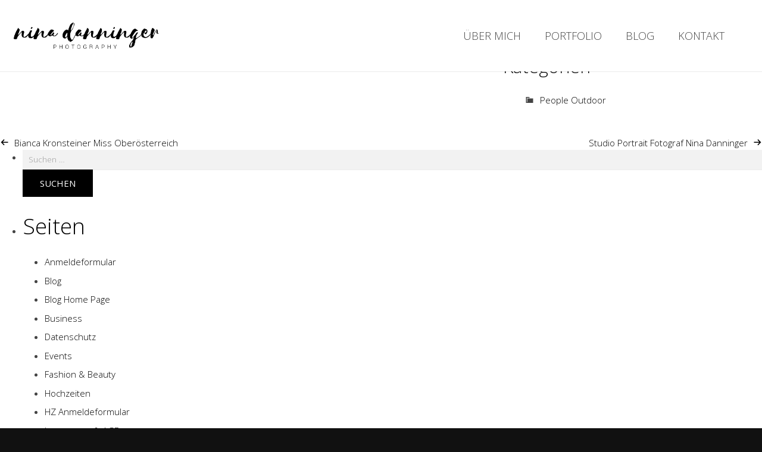

--- FILE ---
content_type: text/css
request_url: https://www.ninadanninger.com/wordpress/wp-content/themes/Impreza-child/style.css?ver=8.41
body_size: 600
content:
/*
Theme Name: Impreza Child
Template: Impreza
Version: 1.0
Author:	UpSolution
Theme URI: http://impreza.us-themes.com/
Author URI: http://us-themes.com/
*/


/* --------- GENERAL --------- */
.black-font {
    color: #000;
}
.font-light{
    font-weight:300;
}

/* --------- HEADER --------- */

a.w-nav-anchor.level_1 {
    text-transform: uppercase;
    font-weight: 300;
}

/*--- Logo  -- */
img.for_default {
    padding: 15px 0px;
}
.sticky img.for_default {
    padding:7px 0px;
}
.l-header .w-image img {
	padding: 10px 0px;
}	
	
@media (max-width: 900px) and (min-width: 601px) {
    .ush_image_1 {
        height: 72px !important;
    }
    #rev_slider_6_1 .metis.tparrows{
      width: 50px;
      height: 50px;
    }
    .tparrows:before{
          line-height: 30px;
    }
}
@media (max-width: 600px) {
    .ush_image_1,
    .header_hor .l-subheader.at_middle {
        height: 55px !important;
    }
  #rev_slider_6_1 .metis.tparrows{
    width: 35px;
    height: 35px;
  }
  .tparrows:before{
        line-height: 17px;
  }
}

/* ----- Titlebar ----- */

.l-titlebar-h .l-titlebar-content h1 {
    font-weight: 300;
    text-transform: uppercase;
    font-size: 2.3rem;
}
.l-titlebar.size_large .l-titlebar-h {
    padding-top: 35px;
    padding-bottom: 35px;
}

/* ----- Blog ----- */
.l-sidebar {
    padding: 50px 0px 50px 15px;
}
h3.widgettitle,
#us_socials-3 h4 {
    margin-bottom: 5px;
    font-size: 1.3rem;
    font-weight: 300;
    border-bottom: 1px solid;
    padding: 3px;
}
h1.w-blog-post-title.entry-title {
    font-weight: 300;
}
.w-form-row.for_url {
    display: none;
}
/*- Instagram -*/
.wdi_photo_wrap_inner img.wdi_img{
    flex-shrink: 0;
    min-width: 100%  !important;
    min-height: 100% !important;
    object-fit: cover;
}
/* --------- FOOTER --------- */

.l-subfooter span.w-contacts-item-value, .l-subfooter span.w-contacts-item-value a {
    color: #ccc;
    font-size: 0.9rem;
}

/* --------- WP-Form --------- */
div.wpforms-container-full .wpforms-form .wpforms-field-label,
label.wpforms-field-label{
font-weight: 300 !important;
}